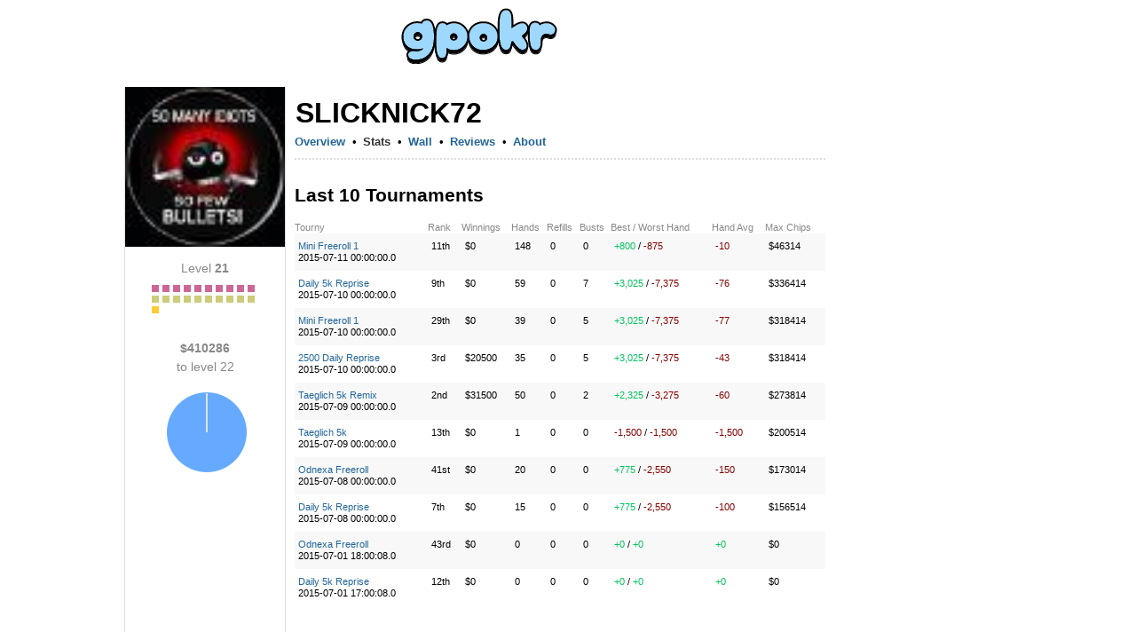

--- FILE ---
content_type: text/html; charset=utf-8
request_url: https://www.google.com/recaptcha/api2/aframe
body_size: 266
content:
<!DOCTYPE HTML><html><head><meta http-equiv="content-type" content="text/html; charset=UTF-8"></head><body><script nonce="DMcQL3807-1kbvzsy5AcQg">/** Anti-fraud and anti-abuse applications only. See google.com/recaptcha */ try{var clients={'sodar':'https://pagead2.googlesyndication.com/pagead/sodar?'};window.addEventListener("message",function(a){try{if(a.source===window.parent){var b=JSON.parse(a.data);var c=clients[b['id']];if(c){var d=document.createElement('img');d.src=c+b['params']+'&rc='+(localStorage.getItem("rc::a")?sessionStorage.getItem("rc::b"):"");window.document.body.appendChild(d);sessionStorage.setItem("rc::e",parseInt(sessionStorage.getItem("rc::e")||0)+1);localStorage.setItem("rc::h",'1770009840962');}}}catch(b){}});window.parent.postMessage("_grecaptcha_ready", "*");}catch(b){}</script></body></html>